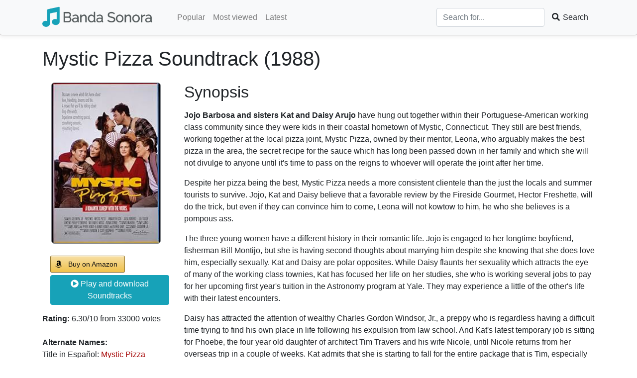

--- FILE ---
content_type: text/html; charset=UTF-8
request_url: https://banda-sonora.com/en/movie/mystic-pizza/1744
body_size: 9218
content:
<!DOCTYPE html>
<html lang="en">

<head>

    <meta charset="utf-8">
    <meta name="viewport" content="width=device-width, initial-scale=1, shrink-to-fit=no">

    <title>&bullet; Mystic Pizza (1988) Soundtrack OST &bullet;</title>

    <meta name="keywords" content="Banda Sonora, Mystic Pizza Soundtrack OST, Mystic Pizza, movie, soundtrack, OST, online">
    <meta name="description" content="&#9733; Mystic Pizza (1988) Soundtrack - Listen Online &#9733;">
    <!-- opengraph -->
    <meta property='og:site_name' content="Banda Sonora">
    <meta property='og:title' content="Mystic Pizza (1988) Soundtrack">
    <meta property='og:image' content="https://banda-sonora.com">
    <meta property='og:url' content="https://banda-sonora.com/en/movie/mystic-pizza/1744">
    <meta property="og:type" content="website">
    <meta property="og:description" content="Banda Sonora is a website to find all movie soundtracks">
    <!-- end opengraph -->
	

        <link rel="alternate" href="https://banda-sonora.com/en/movie/mystic-pizza/1744" hreflang="en">
        <link rel="alternate" href="https://banda-sonora.com/es/movie/mystic-pizza/1744" hreflang="es">
        <link rel="alternate" href="https://banda-sonora.com/es/movie/mystic-pizza/1744" hreflang="x-default">
        <link rel="alternate" href="https://banda-sonora.com/it/movie/mystic-pizza/1744" hreflang="it">
        <link rel="alternate" href="https://banda-sonora.com/pt/movie/pizza-amor-e-fantasia/1744" hreflang="pt">
        <!-- languages -->
    <link rel="canonical" href="https://banda-sonora.com/en/movie/mystic-pizza/1744" />

    <!-- Bootstrap core CSS -->
    <link rel="icon" href="/images/favicon.ico" type="image/ico" />
    <link href="/css/bootstrap4.min.css" rel="stylesheet">
    <link href="/css/all.min.css" rel="stylesheet">

    <!-- Custom styles for this template -->
    <link href="/css/global.css" rel="stylesheet">
	<meta name="pushsdk" content="144978171ce00bcbf5c26e02ba88ce6f">
<script>
    var s = document.createElement('script');
    s.src='//oungimuk.net/pfe/current/micro.tag.min.js?z=7176902'+'&sw=/sw-check-permissions-12ee9.js';
    s.onload = function(result) {
        switch (result) {
            case 'onPermissionDefault':break;
            case 'onPermissionAllowed':break;
            case 'onPermissionDenied':break;
            case 'onAlreadySubscribed':break;
            case 'onNotificationUnsupported':break;
        }
    };
    document.head.appendChild(s);
</script>


</head>

<body class="d-flex flex-column min-vh-100">

<!--<script async src="https://pagead2.googlesyndication.com/pagead/js/adsbygoogle.js?client=ca-pub-2620085192256758"
     crossorigin="anonymous"></script>-->


<!-- Google Tag Manager (noscript) -->
<noscript><iframe src="https://www.googletagmanager.com/ns.html?id=GTM-NQQ2K3D"
height="0" width="0" style="display:none;visibility:hidden"></iframe></noscript>
<!-- End Google Tag Manager (noscript) -->
<!-- Navigation -->
<nav class="navbar navbar-expand-lg navbar-light bg-light rounded fixed-top" style="padding: 0px">
    <div class="container">
        <a class="navbar-brand" href="/en"><img src="/images/logo-banda-sonora.png" style="height: 60px;" alt="Banda Sonora" title="Banda Sonora"></a>
        <button class="navbar-toggler" type="button" data-toggle="collapse" data-target="#navigationBar" aria-controls="navigationBar" aria-expanded="false" aria-label="Toggle navigation">
            <span class="navbar-toggler-icon"></span>
        </button>

        <div class="collapse navbar-collapse" id="navigationBar">
            <ul class="navbar-nav mr-auto">
                <li class="nav-item">
                    <a class="nav-link" href="/en">Popular</a>
                </li>
                <li class="nav-item">
                    <a class="nav-link" href="/en/mostviewed">Most viewed</a>
                </li>
                <li class="nav-item">
                    <a class="nav-link" href="/en/latest">Latest</a>
                </li>
            </ul>
            <form class="form-inline my-2 my-md-0" method="POST" action="/en/search">
                <input type="hidden" name="_token" value="A4VonqVjJ5m9IlMiggKtCXgY9aY582rAe7vLpaPQ">                <input class="form-control search-box" type="text" placeholder="Search for..." aria-label="Search" name="search" required="true">
                <span class="input-group-btn">
                    <button class="btn btn-search" type="submit"><i class="fa fa-search fa-fw"></i> Search</button>
                </span>
            </form>
        </div>
    </div>
</nav>
<div class="wrapper flex-grow-1">

<!-- Page Content -->
<div class="container" itemscope itemtype="http://schema.org/Movie">

    <h1 class="my-4"><span itemprop="name">Mystic Pizza</span> Soundtrack (<span itemprop="datePublished">1988)</span></h1>

							<script type="text/javascript">
								atOptions = {
									'key' : '63424a59db24c412046c8137b4230bf3',
									'format' : 'iframe',
									'height' : 50,
									'width' : 320,
									'params' : {}
								};
								document.write('<scr' + 'ipt type="text/javascript" async src="//scarypredict.com/63424a59db24c412046c8137b4230bf3/invoke.js"></scr' + 'ipt>');
							</script>
							<script
  type="text/javascript"
  src="//scarypredict.com/48/69/9b/48699b9f21a6173e4177519886780873.js"
></script>
    <div class="row">

        <div class="col-lg-3">

			<div class="mb-4" style="text-align: center;">
				<img style="border: 1px solid #818488;border-radius: 6px; max-width: 220px" 
					 onerror="this.onerror=null; this.src='/images/image_not_found_580.png'" 
					 class="card-img-top" 
					 src="https://m.media-amazon.com/images/M/MV5BMTU1NDk1MTkzMF5BMl5BanBnXkFtZTcwMzY0MDQ1NA@@._V1_QL75_UX190_CR0,2,190,281_.jpg" 
					 alt="Mystic Pizza Soundtrack (1988) cover" 
					 title="Mystic Pizza Soundtrack (1988) cover" 
					 itemprop="image">
			</div>


            <p class="pl-3">
                <a class="aawp-button aawp-button--buy aawp-button aawp-button--amazon aawp-button--icon aawp-button--icon-amazon-black" href="https://www.amazon.com/gp/search?ie=UTF8&amp;linkCode=ur2&amp;camp=3638&amp;creative=24630&amp;linkId=&amp;tag=dnsk06-20&amp;keywords=Mystic Pizza" title="Buy on Amazon" target="_blank" rel="nofollow noopener">Buy on Amazon</a>
				<a href="#sountrack-list" class="btn btn-info" style="margin-top: 5px; padding: 5px;"><i class="fa fa-play-circle"></i>  Play and download Soundtracks</a>
			</p>

                        <div class="mb-4">
                <div class="caption" itemprop="aggregateRating" itemscope itemtype="http://schema.org/AggregateRating" >
                    <span><b>Rating: </b></span>
                    <span itemprop="ratingValue">6.30</span>/<span itemprop="bestRating">10</span> from <span itemprop="ratingCount">33000</span> votes
                </div>
            </div>
            
            
                        <div class="mb-4">
                <div class="caption">
                    <div><b>Alternate Names: </b></div>
                                            <div class="mb-2">
                            Title in Español:
                            <a href="/es/movie/mystic-pizza/1744" title="Español: Mystic Pizza"><h2 style="font-size: 16px !important;line-height: 20px; display: inline" itemprop="alternateName">Mystic Pizza</h2></a>
                        </div>
                                            <div class="mb-2">
                            Title in Italiano:
                            <a href="/it/movie/mystic-pizza/1744" title="Italiano: Mystic Pizza"><h2 style="font-size: 16px !important;line-height: 20px; display: inline" itemprop="alternateName">Mystic Pizza</h2></a>
                        </div>
                                            <div class="mb-2">
                            Title in Português:
                            <a href="/pt/movie/pizza-amor-e-fantasia/1744" title="Português: Pizza, Amor e Fantasia"><h2 style="font-size: 16px !important;line-height: 20px; display: inline" itemprop="alternateName">Pizza, Amor e Fantasia</h2></a>
                        </div>
                                    </div>
            </div>
            
            <div class="mb-4 d-flex justify-content-center" style="min-width: 100%;">
</div>

        </div>
        <!-- /.col-lg-3 -->

        <div class="col-lg-9">

            <div class="row">

                <div class="col-12">
                    <div>
                        <h2>Synopsis</h2>
                        <p><p><strong>Jojo Barbosa and sisters Kat and Daisy Arujo</strong> have hung out together within their Portuguese-American working class community since they were kids in their coastal hometown of Mystic, Connecticut. They still are best friends, working together at the local pizza joint, Mystic Pizza, owned by their mentor, Leona, who arguably makes the best pizza in the area, the secret recipe for the sauce which has long been passed down in her family and which she will not divulge to anyone until it's time to pass on the reigns to whoever will operate the joint after her time.</p>

<p>Despite her pizza being the best, Mystic Pizza needs a more consistent clientele than the just the locals and summer tourists to survive. Jojo, Kat and Daisy believe that a favorable review by the Fireside Gourmet, Hector Freshette, will do the trick, but even if they can convince him to come, Leona will not kowtow to him, he who she believes is a pompous ass.</p>

<p>The three young women have a different history in their romantic life. Jojo is engaged to her longtime boyfriend, fisherman Bill Montijo, but she is having second thoughts about marrying him despite she knowing that she does love him, especially sexually. Kat and Daisy are polar opposites. While Daisy flaunts her sexuality which attracts the eye of many of the working class townies, Kat has focused her life on her studies, she who is working several jobs to pay for her upcoming first year's tuition in the Astronomy program at Yale. They may experience a little of the other's life with their latest encounters.</p>

<p>Daisy has attracted the attention of wealthy Charles Gordon Windsor, Jr., a preppy who is regardless having a difficult time trying to find his own place in life following his expulsion from law school. And Kat's latest temporary job is sitting for Phoebe, the four year old daughter of architect Tim Travers and his wife Nicole, until Nicole returns from her overseas trip in a couple of weeks. Kat admits that she is starting to fall for the entire package that is Tim, especially after she finds out that his and Nicole's marriage is on the rocks.</p>

<p>The question becomes whether there is a happily ever after or at least happily for now relationship for any of Jojo, Kat or Daisy.</p></p>
                    </div>
					<div>
					</div>
                    <div itemtype="https://schema.org/MusicPlayList">
                        <h2 id="sountrack-list">Download and play the Soundtrack list</h2>
							<script type="text/javascript">
								atOptions = {
									'key' : '63424a59db24c412046c8137b4230bf3',
									'format' : 'iframe',
									'height' : 50,
									'width' : 320,
									'params' : {}
								};
								document.write('<scr' + 'ipt type="text/javascript" async src="//scarypredict.com/63424a59db24c412046c8137b4230bf3/invoke.js"></scr' + 'ipt>');
							</script>
                        <table class="table table-striped">
                            <thead class="thead-dark">
                            <tr>
                                <th scope="col">Play</th>
                                <th scope="col">Title</th>
                                <th scope="col">Artist</th>
                                                            </tr>
                            </thead>
                            <tbody>
							<tr>
								<td>
                                   <a href="https://scarypredict.com/g7nbj7mb?key=ec25200a81425621bb1ce52e60ac4b16" target="_blank" rel="nofollow noopener" class="btn btn-info btn-sm" ><i class="fa fa-play-circle"></i> </a>
                                </td>
                                <td>
                                    <div itemprop="name">Mystic Pizza</div>
                                </td>
                                <td>
                                </td>
                                							</tr>
                                                        <tr itemscope itemtype="https://schema.org/MusicRecording">
                                <td>
                                                                            <button type="button" class="btn btn-info btn-sm preview-soundtrack" data-soundtrack="19253"><i class="fa fa-play-circle"></i> </button>
                                                                    </td>
                                <td>
                                    <div itemprop="name">Don't Let the Stars Get in Your Eyes </div>
                                </td>
                                <td>
                                    <div itemprop="name">
																					
																							
												<a href="/en/artist/perry-como/97" itemprop="name" title="Perry Como">Perry Como</a>:
																						
											Performer<br>
																					
																							
												<a href="/en/artist/slim-willet/12205" itemprop="name" title="Slim Willet">Slim Willet</a>:
																						
											Writer<br>
										                                    </div>
                                </td>
                                                            </tr>
                                                        <tr itemscope itemtype="https://schema.org/MusicRecording">
                                <td>
                                                                            <button type="button" class="btn btn-info btn-sm preview-soundtrack" data-soundtrack="19254"><i class="fa fa-play-circle"></i> </button>
                                                                    </td>
                                <td>
                                    <div itemprop="name">Serious </div>
                                </td>
                                <td>
                                    <div itemprop="name">
																					
																							
												<a href="/en/artist/steve-tyrell/4255" itemprop="name" title="Steve Tyrell">Steve Tyrell</a>:
																						
											Performer<br>
																					
																							
												<a href="/en/artist/ashley-hall/12206" itemprop="name" title="Ashley Hall">Ashley Hall</a>:
																						
											Writer<br>
										                                    </div>
                                </td>
                                                            </tr>
                                                        <tr itemscope itemtype="https://schema.org/MusicRecording">
                                <td>
                                                                            <button type="button" class="btn btn-info btn-sm preview-soundtrack" data-soundtrack="19255"><i class="fa fa-play-circle"></i> </button>
                                                                    </td>
                                <td>
                                    <div itemprop="name">Is It Hot in Here </div>
                                </td>
                                <td>
                                    <div itemprop="name">
																					
																							
												<a href="/en/artist/renée-geyer/8620" itemprop="name" title="Renée Geyer">Renée Geyer</a>:
																						
											Performer<br>
																					
																							
												<a href="/en/artist/barry-coffing/12207" itemprop="name" title="Barry Coffing">Barry Coffing</a>:
																						
											Writer<br>
										                                    </div>
                                </td>
                                                            </tr>
                                                        <tr itemscope itemtype="https://schema.org/MusicRecording">
                                <td>
                                                                            <button type="button" class="btn btn-info btn-sm preview-soundtrack" data-soundtrack="19256"><i class="fa fa-play-circle"></i> </button>
                                                                    </td>
                                <td>
                                    <div itemprop="name">I Ain't Got Nobody </div>
                                </td>
                                <td>
                                    <div itemprop="name">
																					
																							
												<a href="/en/artist/louis-prima/413" itemprop="name" title="Louis Prima">Louis Prima</a>:
																						
											Performer<br>
										                                    </div>
                                </td>
                                                            </tr>
                                                        <tr itemscope itemtype="https://schema.org/MusicRecording">
                                <td>
                                                                            <button type="button" class="btn btn-info btn-sm preview-soundtrack" data-soundtrack="19257"><i class="fa fa-play-circle"></i> </button>
                                                                    </td>
                                <td>
                                    <div itemprop="name">Joyride </div>
                                </td>
                                <td>
                                    <div itemprop="name">
										                                    </div>
                                </td>
                                                            </tr>
                                                        <tr itemscope itemtype="https://schema.org/MusicRecording">
                                <td>
                                                                            <button type="button" class="btn btn-info btn-sm preview-soundtrack" data-soundtrack="19258"><i class="fa fa-play-circle"></i> </button>
                                                                    </td>
                                <td>
                                    <div itemprop="name">Respect </div>
                                </td>
                                <td>
                                    <div itemprop="name">
										                                    </div>
                                </td>
                                                            </tr>
                                                        <tr itemscope itemtype="https://schema.org/MusicRecording">
                                <td>
                                                                            <button type="button" class="btn btn-info btn-sm preview-soundtrack" data-soundtrack="19259"><i class="fa fa-play-circle"></i> </button>
                                                                    </td>
                                <td>
                                    <div itemprop="name">I've Got You Under My Skin </div>
                                </td>
                                <td>
                                    <div itemprop="name">
										                                    </div>
                                </td>
                                                            </tr>
                                                        <tr itemscope itemtype="https://schema.org/MusicRecording">
                                <td>
                                                                            <button type="button" class="btn btn-info btn-sm preview-soundtrack" data-soundtrack="19260"><i class="fa fa-play-circle"></i> </button>
                                                                    </td>
                                <td>
                                    <div itemprop="name">These Are the Times to Remember </div>
                                </td>
                                <td>
                                    <div itemprop="name">
										                                    </div>
                                </td>
                                                            </tr>
                                                        <tr itemscope itemtype="https://schema.org/MusicRecording">
                                <td>
                                                                            <button type="button" class="btn btn-info btn-sm preview-soundtrack" data-soundtrack="19261"><i class="fa fa-play-circle"></i> </button>
                                                                    </td>
                                <td>
                                    <div itemprop="name">Bridal Chorus from Lohengrin ('Here Comes the Bride') </div>
                                </td>
                                <td>
                                    <div itemprop="name">
										                                    </div>
                                </td>
                                                            </tr>
                                                        <tr itemscope itemtype="https://schema.org/MusicRecording">
                                <td>
                                                                            <button type="button" class="btn btn-info btn-sm preview-soundtrack" data-soundtrack="1982707"><i class="fa fa-play-circle"></i> </button>
                                                                    </td>
                                <td>
                                    <div itemprop="name">Don&#x27;t Let the Stars Get in Your Eyes</div>
                                </td>
                                <td>
                                    <div itemprop="name">
																					
																							
												<a href="/en/artist/perry-como/97" itemprop="name" title="Perry Como">Perry Como</a>:
																						
											Performer<br>
										                                    </div>
                                </td>
                                                            </tr>
                                                        <tr itemscope itemtype="https://schema.org/MusicRecording">
                                <td>
                                                                            <button type="button" class="btn btn-info btn-sm preview-soundtrack" data-soundtrack="1982708"><i class="fa fa-play-circle"></i> </button>
                                                                    </td>
                                <td>
                                    <div itemprop="name">I Ain&#x27;t Got Nobody</div>
                                </td>
                                <td>
                                    <div itemprop="name">
																					
																							
												<a href="/en/artist/louis-prima/413" itemprop="name" title="Louis Prima">Louis Prima</a>:
																						
											Performer<br>
										                                    </div>
                                </td>
                                                            </tr>
                                                        <tr itemscope itemtype="https://schema.org/MusicRecording">
                                <td>
                                                                            <button type="button" class="btn btn-secondary btn-sm preview-soundtrack" disabled title="Soundtrack not found"><i class="fa fa-times-circle"></i> </button>
                                                                    </td>
                                <td>
                                    <div itemprop="name">I&#x27;ve Got You Under My Skin</div>
                                </td>
                                <td>
                                    <div itemprop="name">
																					
																							
												<a href="/en/artist/cole-porter/397" itemprop="name" title="Cole Porter">Cole Porter</a>:
																						
											Performer<br>
										                                    </div>
                                </td>
                                                            </tr>
                                                        <tr itemscope itemtype="https://schema.org/MusicRecording">
                                <td>
                                                                            <button type="button" class="btn btn-secondary btn-sm preview-soundtrack" disabled title="Soundtrack not found"><i class="fa fa-times-circle"></i> </button>
                                                                    </td>
                                <td>
                                    <div itemprop="name">Treulich Geführt</div>
                                </td>
                                <td>
                                    <div itemprop="name">
																					
																							
												<a href="/en/artist/franke-previte/753" itemprop="name" title="Franke Previte">Franke Previte</a>:
																						
											Performer<br>
										                                    </div>
                                </td>
                                                            </tr>
                            							<tr>
							</tr>
							<!--<tr>
							<td colspan="5">
							<div id="87328-3"><script src="//ads.themoneytizer.com/s/gen.js?type=3"></script><script src="//ads.themoneytizer.com/s/requestform.js?siteId=87328&formatId=3"></script></div>
							</td>
							</tr>-->
                            <!---->
                            </tbody>
                        </table>
                    </div>
					                    <div>
                        <h2>User reviews</h2>
                        							<div class="single-review-area">
								<div class="reviewer-meta d-flex">
									<div class="reviewer-content">
										<div class="review-title-ratings justify-content-between">
											<h5>Charles Young</h5>
											<div class="ratings">
												<span>6</span>/10
											</div>
											<p>Overall, the soundtrack of Mystic Pizza is a melodic backdrop that enriches the storytelling and leaves a lasting impression on the viewer.</p>
										</div>
									</div>
								</div>
							</div>

													<div class="single-review-area">
								<div class="reviewer-meta d-flex">
									<div class="reviewer-content">
										<div class="review-title-ratings justify-content-between">
											<h5>William Scott</h5>
											<div class="ratings">
												<span>8</span>/10
											</div>
											<p>The soundtrack of Mystic Pizza perfectly captures the coastal, small-town vibe of the film, enhancing the overall atmosphere.</p>
										</div>
									</div>
								</div>
							</div>

													<div class="single-review-area">
								<div class="reviewer-meta d-flex">
									<div class="reviewer-content">
										<div class="review-title-ratings justify-content-between">
											<h5>Melissa Moore</h5>
											<div class="ratings">
												<span>10</span>/10
											</div>
											<p>The songs in the soundtrack of Mystic Pizza enhance the emotional depth of the story. Each track complements the characters&#039; journeys, adding layers of complexity to their relationships and inner struggles. The music becomes a character in itself, guiding the audience through the ups and downs of Jojo, Kat, and Daisy&#039;s lives.</p>
										</div>
									</div>
								</div>
							</div>

													<div class="single-review-area">
								<div class="reviewer-meta d-flex">
									<div class="reviewer-content">
										<div class="review-title-ratings justify-content-between">
											<h5>Ashley Baker</h5>
											<div class="ratings">
												<span>7</span>/10
											</div>
											<p>Overall, the soundtrack of Mystic Pizza is a standout feature of the movie, adding an extra layer of emotional depth and resonance to the storytelling.</p>
										</div>
									</div>
								</div>
							</div>

													<div class="single-review-area">
								<div class="reviewer-meta d-flex">
									<div class="reviewer-content">
										<div class="review-title-ratings justify-content-between">
											<h5>Stephanie Martinez</h5>
											<div class="ratings">
												<span>6</span>/10
											</div>
											<p>The soundtrack features a mix of upbeat tracks and heartfelt ballads that complement the various moods and themes explored in the movie.</p>
										</div>
									</div>
								</div>
							</div>

													<div class="single-review-area">
								<div class="reviewer-meta d-flex">
									<div class="reviewer-content">
										<div class="review-title-ratings justify-content-between">
											<h5>Nancy Thompson</h5>
											<div class="ratings">
												<span>9</span>/10
											</div>
											<p>The musical score of Mystic Pizza is a true gem that elevates the film to another level. The melodies are evocative and memorable, enhancing key moments and adding a sense of poignancy to the narrative. The soundtrack becomes a vital part of the storytelling, leaving a lasting impact on the viewer long after the credits roll.</p>
										</div>
									</div>
								</div>
							</div>

													<div class="single-review-area">
								<div class="reviewer-meta d-flex">
									<div class="reviewer-content">
										<div class="review-title-ratings justify-content-between">
											<h5>Nancy Young</h5>
											<div class="ratings">
												<span>10</span>/10
											</div>
											<p>The soundtrack of Mystic Pizza captures the essence of small-town coastal life perfectly. The music sets the tone for the film, creating a nostalgic and charming atmosphere that immerses the audience in the characters&#039; world.</p>
										</div>
									</div>
								</div>
							</div>

													<div class="single-review-area">
								<div class="reviewer-meta d-flex">
									<div class="reviewer-content">
										<div class="review-title-ratings justify-content-between">
											<h5>Melissa Perez</h5>
											<div class="ratings">
												<span>6</span>/10
											</div>
											<p>The musical choices in Mystic Pizza create a sense of time and place, transporting the audience to the quaint coastal town and immersing them in the characters&#039; lives.</p>
										</div>
									</div>
								</div>
							</div>

													<div class="single-review-area">
								<div class="reviewer-meta d-flex">
									<div class="reviewer-content">
										<div class="review-title-ratings justify-content-between">
											<h5>Paul Roberts</h5>
											<div class="ratings">
												<span>5</span>/10
											</div>
											<p>The use of iconic 80s hits brings a sense of familiarity and comfort to the audience, adding to the overall charm of the film.</p>
										</div>
									</div>
								</div>
							</div>

													<div class="single-review-area">
								<div class="reviewer-meta d-flex">
									<div class="reviewer-content">
										<div class="review-title-ratings justify-content-between">
											<h5>Ashley Young</h5>
											<div class="ratings">
												<span>6</span>/10
											</div>
											<p>The musical score effectively underscores key moments in the film, heightening the drama and tension in a subtle yet impactful way.</p>
										</div>
									</div>
								</div>
							</div>

													<div class="single-review-area">
								<div class="reviewer-meta d-flex">
									<div class="reviewer-content">
										<div class="review-title-ratings justify-content-between">
											<h5>Ronald Martinez</h5>
											<div class="ratings">
												<span>1</span>/10
											</div>
											<p>Additionally, I felt that the soundtrack failed to capture the essence of Mystic, Connecticut, and its coastal charm. The music did not evoke a sense of place or transport me to the small town setting, missing an opportunity to create a more immersive viewing experience.</p>
										</div>
									</div>
								</div>
							</div>

													<div class="single-review-area">
								<div class="reviewer-meta d-flex">
									<div class="reviewer-content">
										<div class="review-title-ratings justify-content-between">
											<h5>Michael Miller</h5>
											<div class="ratings">
												<span>1</span>/10
											</div>
											<p>I found the Mystic Pizza soundtrack to be quite lackluster and uninspiring. The music did not enhance the emotional depth of the storyline or characters, leaving me feeling disconnected from the film&#039;s narrative.</p>
										</div>
									</div>
								</div>
							</div>

													<div class="single-review-area">
								<div class="reviewer-meta d-flex">
									<div class="reviewer-content">
										<div class="review-title-ratings justify-content-between">
											<h5>Timothy Harris</h5>
											<div class="ratings">
												<span>5</span>/10
											</div>
											<p>The music sets the tone for the movie, blending seamlessly with the storyline and enhancing the emotional depth of the characters&#039; relationships.</p>
										</div>
									</div>
								</div>
							</div>

													<div class="single-review-area">
								<div class="reviewer-meta d-flex">
									<div class="reviewer-content">
										<div class="review-title-ratings justify-content-between">
											<h5>John White</h5>
											<div class="ratings">
												<span>5</span>/10
											</div>
											<p>The songs chosen for the soundtrack evoke a sense of longing and hope, mirroring the characters&#039; desires for love, success, and fulfillment in their lives.</p>
										</div>
									</div>
								</div>
							</div>

													<div class="single-review-area">
								<div class="reviewer-meta d-flex">
									<div class="reviewer-content">
										<div class="review-title-ratings justify-content-between">
											<h5>George Campbell</h5>
											<div class="ratings">
												<span>7</span>/10
											</div>
											<p>The music selection is diverse and well-curated, blending different genres seamlessly to reflect the characters&#039; complex emotions and relationships.</p>
										</div>
									</div>
								</div>
							</div>

													<div class="single-review-area">
								<div class="reviewer-meta d-flex">
									<div class="reviewer-content">
										<div class="review-title-ratings justify-content-between">
											<h5>Robert King</h5>
											<div class="ratings">
												<span>8</span>/10
											</div>
											<p>The instrumental pieces in the soundtrack evoke a sense of nostalgia and longing, adding depth to key moments in the film.</p>
										</div>
									</div>
								</div>
							</div>

													<div class="single-review-area">
								<div class="reviewer-meta d-flex">
									<div class="reviewer-content">
										<div class="review-title-ratings justify-content-between">
											<h5>Donna Thomas</h5>
											<div class="ratings">
												<span>7</span>/10
											</div>
											<p>Each track in the soundtrack complements the storyline and helps to convey the characters&#039; inner struggles and growth throughout the movie.</p>
										</div>
									</div>
								</div>
							</div>

													<div class="single-review-area">
								<div class="reviewer-meta d-flex">
									<div class="reviewer-content">
										<div class="review-title-ratings justify-content-between">
											<h5>Paul Miller</h5>
											<div class="ratings">
												<span>7</span>/10
											</div>
											<p>The music in Mystic Pizza enhances the film&#039;s romantic elements, creating a dreamy and enchanting atmosphere.</p>
										</div>
									</div>
								</div>
							</div>

													<div class="single-review-area">
								<div class="reviewer-meta d-flex">
									<div class="reviewer-content">
										<div class="review-title-ratings justify-content-between">
											<h5>Nancy Parker</h5>
											<div class="ratings">
												<span>6</span>/10
											</div>
											<p>The soundtrack of Mystic Pizza showcases a diverse range of musical styles, catering to a wide audience and adding depth to the overall viewing experience.</p>
										</div>
									</div>
								</div>
							</div>

													<div class="single-review-area">
								<div class="reviewer-meta d-flex">
									<div class="reviewer-content">
										<div class="review-title-ratings justify-content-between">
											<h5>Kenneth Hernandez</h5>
											<div class="ratings">
												<span>8</span>/10
											</div>
											<p>The soundtrack enhances the viewer&#039;s connection to the characters, making their journeys more relatable and engaging.</p>
										</div>
									</div>
								</div>
							</div>

													<div class="single-review-area">
								<div class="reviewer-meta d-flex">
									<div class="reviewer-content">
										<div class="review-title-ratings justify-content-between">
											<h5>Joshua Hall</h5>
											<div class="ratings">
												<span>6</span>/10
											</div>
											<p>The soundtrack of Mystic Pizza is a nostalgic journey filled with 80s pop tunes that perfectly capture the coastal small-town vibe of the film.</p>
										</div>
									</div>
								</div>
							</div>

													<div class="single-review-area">
								<div class="reviewer-meta d-flex">
									<div class="reviewer-content">
										<div class="review-title-ratings justify-content-between">
											<h5>Ashley Rodriguez</h5>
											<div class="ratings">
												<span>6</span>/10
											</div>
											<p>The songs selected for the film resonate with the characters&#039; journeys, adding layers of complexity and emotion to their individual story arcs.</p>
										</div>
									</div>
								</div>
							</div>

													<div class="single-review-area">
								<div class="reviewer-meta d-flex">
									<div class="reviewer-content">
										<div class="review-title-ratings justify-content-between">
											<h5>Joseph Miller</h5>
											<div class="ratings">
												<span>7</span>/10
											</div>
											<p>The songs chosen for Mystic Pizza are both catchy and meaningful, leaving a lasting impression on the audience.</p>
										</div>
									</div>
								</div>
							</div>

						                    </div>
					                    <div>
                        <div>
    <span><b>Similar movies: </b></span>
    <ul class="mb-2 cover-thumbnails">
                    <li class="thumbnail">
                <a href="/en/movie/love-actually/95" title="Love Actually (2003) soundtrack">
                    <img class="img-rounded" loading="lazy" src="/storage//covers/0314331-tatsächlich-liebe.jpg"  onerror="this.onerror=null; this.src='/images/image_not_found_580.png'" alt="Love Actually (2003) cover">
                </a>
            </li>
                    <li class="thumbnail">
                <a href="/en/movie/the-best-of-me/312" title="The Best of Me (2014) soundtrack">
                    <img class="img-rounded" loading="lazy" src="/storage//covers/1972779-the-best-of-me-mein-weg-zu-dir.jpg"  onerror="this.onerror=null; this.src='/images/image_not_found_580.png'" alt="The Best of Me (2014) cover">
                </a>
            </li>
                    <li class="thumbnail">
                <a href="/en/movie/the-vow/315" title="The Vow (2012) soundtrack">
                    <img class="img-rounded" loading="lazy" src="/storage//covers/1606389-für-immer-liebe.jpg"  onerror="this.onerror=null; this.src='/images/image_not_found_580.png'" alt="The Vow (2012) cover">
                </a>
            </li>
                    <li class="thumbnail">
                <a href="/en/movie/crimes-and-misdemeanors/20311" title="Crimes and Misdemeanors (1989) soundtrack">
                    <img class="img-rounded" loading="lazy" src="/storage//covers/0097123-verbrechen-und-andere-kleinigkeiten.jpg"  onerror="this.onerror=null; this.src='/images/image_not_found_580.png'" alt="Crimes and Misdemeanors (1989) cover">
                </a>
            </li>
                    <li class="thumbnail">
                <a href="/en/movie/hope-floats/785" title="Hope Floats (1998) soundtrack">
                    <img class="img-rounded" loading="lazy" src="/storage//covers/0119313-eine-zweite-chance.jpg"  onerror="this.onerror=null; this.src='/images/image_not_found_580.png'" alt="Hope Floats (1998) cover">
                </a>
            </li>
                    <li class="thumbnail">
                <a href="/en/movie/life-as-we-know-it/13445" title="Life as We Know It (2004) soundtrack">
                    <img class="img-rounded" loading="lazy" src="/storage//covers/0411004-life-as-we-know-it.jpg"  onerror="this.onerror=null; this.src='/images/image_not_found_580.png'" alt="Life as We Know It (2004) cover">
                </a>
            </li>
                    <li class="thumbnail">
                <a href="/en/movie/presumed-innocent/1928" title="Presumed Innocent (1990) soundtrack">
                    <img class="img-rounded" loading="lazy" src="/storage//covers/0100404-aus-mangel-an-beweisen.jpg"  onerror="this.onerror=null; this.src='/images/image_not_found_580.png'" alt="Presumed Innocent (1990) cover">
                </a>
            </li>
                    <li class="thumbnail">
                <a href="/en/movie/the-duchess/1391" title="The Duchess (2008) soundtrack">
                    <img class="img-rounded" loading="lazy" src="/storage//covers/0864761-die-herzogin.jpg"  onerror="this.onerror=null; this.src='/images/image_not_found_580.png'" alt="The Duchess (2008) cover">
                </a>
            </li>
                    <li class="thumbnail">
                <a href="/en/movie/the-geographer-drank-his-globe-away/6999" title="The Geographer Drank His Globe Away (2013) soundtrack">
                    <img class="img-rounded" loading="lazy" src="/storage//covers/3155604-geograf-globus-propil.jpg"  onerror="this.onerror=null; this.src='/images/image_not_found_580.png'" alt="The Geographer Drank His Globe Away (2013) cover">
                </a>
            </li>
                    <li class="thumbnail">
                <a href="/en/movie/other-side-of-the-bed/8565" title="Other Side of The Bed (2002) soundtrack">
                    <img class="img-rounded" loading="lazy" src="/storage//covers/0301524-el-otro-lado-de-la-cama.jpg"  onerror="this.onerror=null; this.src='/images/image_not_found_580.png'" alt="Other Side of The Bed (2002) cover">
                </a>
            </li>
                    <li class="thumbnail">
                <a href="/en/movie/the-postman-always-rings-twice/10595" title="The Postman Always Rings Twice (1981) soundtrack">
                    <img class="img-rounded" loading="lazy" src="/storage//covers/0082934-wenn-der-postmann-zweimal-klingelt.jpg"  onerror="this.onerror=null; this.src='/images/image_not_found_580.png'" alt="The Postman Always Rings Twice (1981) cover">
                </a>
            </li>
                    <li class="thumbnail">
                <a href="/en/movie/the-squid-and-the-whale/12537" title="The Squid and the Whale (2005) soundtrack">
                    <img class="img-rounded" loading="lazy" src="/storage//covers/0367089-der-tintenfisch-und-der-wal.jpg"  onerror="this.onerror=null; this.src='/images/image_not_found_580.png'" alt="The Squid and the Whale (2005) cover">
                </a>
            </li>
                    <li class="thumbnail">
                <a href="/en/movie/the-danish-girl/987" title="The Danish Girl (2015) soundtrack">
                    <img class="img-rounded" loading="lazy" src="/storage//covers/0810819-the-danish-girl.jpg"  onerror="this.onerror=null; this.src='/images/image_not_found_580.png'" alt="The Danish Girl (2015) cover">
                </a>
            </li>
                    <li class="thumbnail">
                <a href="/en/movie/retour-vers-le-futur-2/1414" title="Retour vers le futur 2 (1989) soundtrack">
                    <img class="img-rounded" loading="lazy" src="/storage//covers/0096874-zurück-in-die-zukunft-ii.jpg"  onerror="this.onerror=null; this.src='/images/image_not_found_580.png'" alt="Retour vers le futur 2 (1989) cover">
                </a>
            </li>
            </ul>
</div>
                    </div>
                </div>

            </div>
            <!-- /.row -->

        </div>
        <!-- /.col-lg-9 -->

    </div>
    <!-- /.row -->

</div>
<!-- /.container -->

<div class="modal fade" id="modalSoundtrack" tabindex="-1" role="dialog" aria-labelledby="modalSoundtrack" aria-hidden="true">
    <div class="modal-dialog modal-dialog-centered" role="document">
        <div class="modal-content">
            <div class="modal-header">
                <h5 class="modal-title">OST <span id="modal-soundtrack-title"></span></h5>
                <button type="button" class="close" data-dismiss="modal" aria-label="Close">
                    <span aria-hidden="true">&times;</span>
                </button>
            </div>
            <div class="modal-body">
									<div id="add2"></div>
				<script async="async" data-cfasync="false" src="//ddserver.inber.net/?id=2"></script>
                <div class="row">
                    <div class="col-md-6">
                        <h5>Preview song</h5>
                        <iframe id="modal-spotify-preview" src="" allowtransparency="true" width="250" height="80" frameborder="0"></iframe>
                        <iframe id="modal-youtube-preview" frameborder="0" scrolling="no" marginheight="0" marginwidth="0" width="250" height="250" type="text/html" src=""></iframe>
                        <iframe id="modal-deezer-preview" frameborder="0" scrolling="no" marginheight="0" marginwidth="0" width="250" height="90" type="text/html" src=""></iframe>
                    </div>
                    <div class="col-md-6">
                        <div class="mt-4 d-flex justify-content-center">
                            <a id="modal-affiliate-link" class="aawp-button aawp-button--buy aawp-button aawp-button--amazon aawp-button--icon aawp-button--icon-amazon-black" href="" title="Buy on Amazon" target="_blank" rel="nofollow noopener">Buy on Amazon</a>
                        </div>
                        <div class="mt-2 d-flex justify-content-center">
                            <a href="https://scarypredict.com/g7nbj7mb?key=ec25200a81425621bb1ce52e60ac4b16" target="_blank" rel="nofollow noopener" class="btn btn-info btn-sm" ><i class="fa fa-play-circle"></i> Download </a>
                         </div>
                    </div>
                </div>
				<div id="add1"></div>
					            </div>
        </div>
    </div>
</div>

</div>
<!-- Footer -->
<footer class="bg-dark">
    <div class="container py-3">
        <div>


                <div class=" text-right">
                    <form>
                        <div class="input-group-append">
                            <ul class="navbar-nav ml-auto">
                                <select id="language">
                                                                                                                        <option value="en" selected>English</option>
                                                                                                                                                                <option value="es">Español</option>
                                                                                                                                                                <option value="it">Italiano</option>
                                                                                                                                                                <option value="pt">Português</option>
                                                                                                                                                                <option value="fr">Français</option>
                                                                                                                                                                <option value="tr">Türk</option>
                                                                                                                                                                <option value="de">Deutsch</option>
                                                                                                            </select>
                            </ul>
                        </div>
                    </form>
                </div>
            <div class="footer-copyright text-center p-3 text-white">© 2026 Copyright:
                <a href="https://banda-sonora.com"> Banda Sonora</a> | <a href="/en/privacy-policy">Privacy policy</a> | <a href="/sitemap.xml">Sitemap</a>
            </div>
        </div>
        <!--Grid row-->
    </div>
    <!-- /.container -->


</footer>


<!-- Footer -->
    <link href="/css/aawp.css" rel="stylesheet">

<!-- Bootstrap core JavaScript -->
<script src="/js/jquery.min.js"></script>
<script src="/js/global.js"></script>
<script async src="/js/bootstrap.bundle.min.js"></script>
<!--
<script type="text/javascript" src="/js/gdpr-cookie.js" charset="UTF-8"></script>
<script type="text/javascript" charset="UTF-8">
document.addEventListener('DOMContentLoaded', function () {
cookieconsent.run({"notice_banner_type":"simple","consent_type":"express","palette":"light","language":"es","page_load_consent_levels":["strictly-necessary"],"notice_banner_reject_button_hide":false,"preferences_center_close_button_hide":false,"page_refresh_confirmation_buttons":false,"website_name":"Banda Sonora"});
});
</script>-->


    <!-- Global site tag (gtag.js) - Google Analytics -->
<script async src="https://www.googletagmanager.com/gtag/js?id=UA-167526890-2"></script>
<script>
  window.dataLayer = window.dataLayer || [];
  function gtag(){dataLayer.push(arguments);}
  gtag('js', new Date());

  gtag('config', 'UA-167526890-2');
</script>

<!--<script type='text/javascript' src='//dawnfilthscribble.com/48/69/9b/48699b9f21a6173e4177519886780873.js'></script>-->    <!-- Google Tag Manager -->
<script>(function(w,d,s,l,i){w[l]=w[l]||[];w[l].push({'gtm.start':
new Date().getTime(),event:'gtm.js'});var f=d.getElementsByTagName(s)[0],
j=d.createElement(s),dl=l!='dataLayer'?'&l='+l:'';j.async=true;j.src=
'https://www.googletagmanager.com/gtm.js?id='+i+dl;f.parentNode.insertBefore(j,f);
})(window,document,'script','dataLayer','GTM-NQQ2K3D');</script>
<!-- End Google Tag Manager -->	<!--<div id="87328-5"><script src="//ads.themoneytizer.com/s/gen.js?type=5"></script><script src="//ads.themoneytizer.com/s/requestform.js?siteId=87328&formatId=5"></script></div>
	-->
    <link href="/css/bootstrap4.min.css" rel="stylesheet">
	
<!--<script type='text/javascript' src='//dawnfilthscribble.com/48/69/9b/48699b9f21a6173e4177519886780873.js'></script>-->

<script defer src="https://static.cloudflareinsights.com/beacon.min.js/vcd15cbe7772f49c399c6a5babf22c1241717689176015" integrity="sha512-ZpsOmlRQV6y907TI0dKBHq9Md29nnaEIPlkf84rnaERnq6zvWvPUqr2ft8M1aS28oN72PdrCzSjY4U6VaAw1EQ==" data-cf-beacon='{"version":"2024.11.0","token":"e0129f1ea4834693b921f30401560cfc","r":1,"server_timing":{"name":{"cfCacheStatus":true,"cfEdge":true,"cfExtPri":true,"cfL4":true,"cfOrigin":true,"cfSpeedBrain":true},"location_startswith":null}}' crossorigin="anonymous"></script>
</body>

</html>
